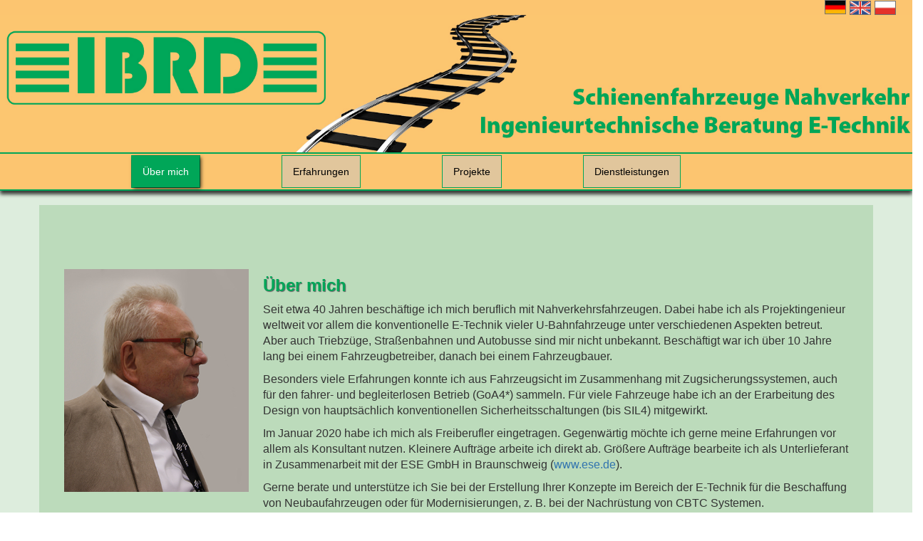

--- FILE ---
content_type: text/html; charset=utf-8
request_url: https://ibrd-david.de/
body_size: 7262
content:

<!DOCTYPE html>
<html lang="de-de" dir="ltr" class='com_content view-article itemid-101 j52 j40 mm-hover'>
<head>
<div class="flaggen"><a href="/index.php/en"><img src="/images/images/en.jpg" alt="en" width="30" height="20" style="margin-left: 5px;" /></a><a href="/index.php/pl"><img src="/images/images/pl.jpg" alt="pl" width="30" height="20" style="margin-left: 5px;" /></a><a href="/index.php/de"><img src="/images/images/de.jpg" alt="de" width="30" height="20" style="margin-left: 5px; float: left;" /></a></div>
	<meta charset="utf-8">
	<meta name="author" content="Super User">
	<meta name="description" content="Schienenfahrzeuge Nahverkehr Ingenieurtechnische Beratung E-Technik">
	<meta name="generator" content="Joomla! - Open Source Content Management">
	<title>home</title>
	<link href="https://ibrd-david.de/index.php/pl/" rel="alternate" hreflang="pl-PL">
	<link href="https://ibrd-david.de/index.php/en/" rel="alternate" hreflang="en-GB">
	<link href="https://ibrd-david.de/index.php" rel="alternate" hreflang="de-DE">
	<link href="/templates/t3_bs3_blank/favicon.ico" rel="icon" type="image/vnd.microsoft.icon">
<link href="/media/plg_system_webauthn/css/button.min.css?e2d3cd" rel="stylesheet">
	<link href="/templates/t3_bs3_blank/local/css/bootstrap.css" rel="stylesheet">
	<link href="/templates/system/css/system.css" rel="stylesheet">
	<link href="/media/system/css/joomla-fontawesome.min.css" rel="stylesheet">
	<link href="/templates/t3_bs3_blank/local/css/template.css" rel="stylesheet">
	<link href="/templates/t3_bs3_blank/local/css/megamenu.css" rel="stylesheet">
	<link href="/templates/t3_bs3_blank/local/css/off-canvas.css" rel="stylesheet">
	<link href="/templates/t3_bs3_blank/fonts/font-awesome/css/font-awesome.min.css" rel="stylesheet">
	<link href="/templates/t3_bs3_blank/css/custom.css" rel="stylesheet">
<script src="/media/vendor/jquery/js/jquery.min.js?3.7.1"></script>
	<script src="/media/legacy/js/jquery-noconflict.min.js?504da4"></script>
	<script type="application/json" class="joomla-script-options new">{"joomla.jtext":{"PLG_SYSTEM_WEBAUTHN_ERR_CANNOT_FIND_USERNAME":"Das Feld für den Benutzernamen wurde im Login-Modul nicht gefunden. Die passwortlose Authentifizierung funktioniert auf dieser Website nicht, bitte ein anderes Login-Modul verwenden.","PLG_SYSTEM_WEBAUTHN_ERR_EMPTY_USERNAME":"Bitte nur den Benutzernamen (aber NICHT das Passwort) eingeben, bevor die Anmeldeschaltfläche für Passkeys ausgewählt wird.","PLG_SYSTEM_WEBAUTHN_ERR_INVALID_USERNAME":"Der angegebene Benutzername entspricht nicht einem Benutzerkonto, das eine passwortlose Anmeldung auf dieser Website ermöglicht hat."},"system.paths":{"root":"","rootFull":"https://ibrd-david.de/","base":"","baseFull":"https://ibrd-david.de/"},"csrf.token":"df5744f2d77fbf1bef166f85be3faeab","system.keepalive":{"interval":840000,"uri":"/index.php/component/ajax/?format=json"}}</script>
	<script src="/media/system/js/core.min.js?2cb912"></script>
	<script src="/media/vendor/webcomponentsjs/js/webcomponents-bundle.min.js?2.8.0" nomodule defer></script>
	<script src="/media/system/js/messages.min.js?9a4811" type="module"></script>
	<script src="/media/system/js/joomla-hidden-mail.min.js?80d9c7" type="module"></script>
	<script src="/media/plg_system_webauthn/js/login.min.js?e2d3cd" defer></script>
	<script src="/media/system/js/keepalive.min.js?08e025" type="module"></script>
	<script src="/media/vendor/bootstrap/js/popover.min.js?5.3.3" type="module"></script>
	<script src="/plugins/system/t3/base-bs3/bootstrap/js/bootstrap.js"></script>
	<script src="/plugins/system/t3/base-bs3/js/jquery.tap.min.js"></script>
	<script src="/plugins/system/t3/base-bs3/js/off-canvas.js"></script>
	<script src="/plugins/system/t3/base-bs3/js/script.js"></script>
	<script src="/plugins/system/t3/base-bs3/js/menu.js"></script>
	<script src="/templates/t3_bs3_blank/js/script.js"></script>
	<script src="/plugins/system/t3/base-bs3/js/nav-collapse.js"></script>
	<script type="application/ld+json">{"@context":"https://schema.org","@graph":[{"@type":"Organization","@id":"https://ibrd-david.de/#/schema/Organization/base","name":"Ingenieurtechnische Beratung Rainer David","url":"https://ibrd-david.de/"},{"@type":"WebSite","@id":"https://ibrd-david.de/#/schema/WebSite/base","url":"https://ibrd-david.de/","name":"Ingenieurtechnische Beratung Rainer David","publisher":{"@id":"https://ibrd-david.de/#/schema/Organization/base"}},{"@type":"WebPage","@id":"https://ibrd-david.de/#/schema/WebPage/base","url":"https://ibrd-david.de/","name":"home","description":"Schienenfahrzeuge Nahverkehr Ingenieurtechnische Beratung E-Technik","isPartOf":{"@id":"https://ibrd-david.de/#/schema/WebSite/base"},"about":{"@id":"https://ibrd-david.de/#/schema/Organization/base"},"inLanguage":"de-DE","breadcrumb":{"@id":"https://ibrd-david.de/#/schema/BreadcrumbList/17"}},{"@type":"Article","@id":"https://ibrd-david.de/#/schema/com_content/article/1","name":"home","headline":"home","inLanguage":"de-DE","isPartOf":{"@id":"https://ibrd-david.de/#/schema/WebPage/base"}}]}</script>
	<link href="https://ibrd-david.de/index.php" rel="alternate" hreflang="x-default">

	
<!-- META FOR IOS & HANDHELD -->
	<meta name="viewport" content="width=device-width, initial-scale=1.0, maximum-scale=1.0, user-scalable=no"/>
	<style type="text/stylesheet">
		@-webkit-viewport   { width: device-width; }
		@-moz-viewport      { width: device-width; }
		@-ms-viewport       { width: device-width; }
		@-o-viewport        { width: device-width; }
		@viewport           { width: device-width; }
	</style>
	<script type="text/javascript">
		//<![CDATA[
		if (navigator.userAgent.match(/IEMobile\/10\.0/)) {
			var msViewportStyle = document.createElement("style");
			msViewportStyle.appendChild(
				document.createTextNode("@-ms-viewport{width:auto!important}")
			);
			document.getElementsByTagName("head")[0].appendChild(msViewportStyle);
		}
		//]]>
	</script>
<meta name="HandheldFriendly" content="true"/>
<meta name="apple-mobile-web-app-capable" content="YES"/>
<!-- //META FOR IOS & HANDHELD -->




<!-- Le HTML5 shim and media query for IE8 support -->
<!--[if lt IE 9]>
<script src="//cdnjs.cloudflare.com/ajax/libs/html5shiv/3.7.3/html5shiv.min.js"></script>
<script type="text/javascript" src="/plugins/system/t3/base-bs3/js/respond.min.js"></script>
<![endif]-->

<!-- You can add Google Analytics here or use T3 Injection feature -->

</head>

<body>

<div class="t3-wrapper"> <!-- Need this wrapper for off-canvas menu. Remove if you don't use of-canvas -->

  
<!-- HEADER -->
<header id="t3-header" class="container t3-header">
	<div class="row">

		<!-- LOGO -->
		<div class="col-xs-12 col-sm-12 logo">
			<div class="logo-image">
				<a href="https://ibrd-david.de/" title="IBRD Rainer David">
											<img class="logo-img" src="/images/images/haeder.jpg" alt="IBRD Rainer David" />
															<span>IBRD Rainer David</span>
				</a>
				<small class="site-slogan"></small>
			</div>
		</div>
		<!-- //LOGO -->

		
	</div>
</header>
<!-- //HEADER -->


  
<!-- MAIN NAVIGATION -->
<nav id="t3-mainnav" class="wrap navbar navbar-default t3-mainnav">
	<div class="container">

		<!-- Brand and toggle get grouped for better mobile display -->
		<div class="navbar-header">
		
											<button type="button" class="navbar-toggle" data-toggle="collapse" data-target=".t3-navbar-collapse">
					<i class="fa fa-bars"></i>
				</button>
			
							
<button class="btn btn-primary off-canvas-toggle " type="button" data-pos="left" data-nav="#t3-off-canvas" data-effect="off-canvas-effect-4">
  <span class="bar-first"><span class="hidden">bar</span></span>
  <span class="bar-mid"><span class="hidden">bar</span></span>
  <span class="bar-last"><span class="hidden">bar</span></span>
</button>

<!-- OFF-CANVAS SIDEBAR -->
<div id="t3-off-canvas" class="t3-off-canvas ">

  <div class="t3-off-canvas-header">
    <h2 class="t3-off-canvas-header-title">Sidebar</h2>
    <button type="button" class="close" data-dismiss="modal" aria-hidden="true">&times;</button>
  </div>

  <div class="t3-off-canvas-body">
    
  </div>

</div>
<!-- //OFF-CANVAS SIDEBAR -->

			
		</div>

					<div class="t3-navbar-collapse navbar-collapse collapse"></div>
		
		<div class="t3-navbar navbar-collapse collapse">
			<div  class="t3-megamenu"  data-responsive="true">
<ul itemscope itemtype="http://www.schema.org/SiteNavigationElement" class="nav navbar-nav level0">
<li itemprop='name' class="current active" data-id="101" data-level="1">
<a itemprop='url' class=""  href="/index.php"   data-target="#">Über mich </a>

</li>
<li itemprop='name'  data-id="120" data-level="1">
<a itemprop='url' class=""  href="/index.php/erfahrungen"   data-target="#">Erfahrungen </a>

</li>
<li itemprop='name'  data-id="104" data-level="1">
<a itemprop='url' class=""  href="/index.php/projekte"   data-target="#">Projekte </a>

</li>
<li itemprop='name'  data-id="105" data-level="1">
<a itemprop='url' class=""  href="/index.php/dienstleistungen"   data-target="#">Dienstleistungen </a>

</li>
</ul>
</div>

		</div>

	</div>
</nav>
<!-- //MAIN NAVIGATION -->


  
	<!-- SPOTLIGHT 1 -->
	<div class="container t3-sl t3-sl-1">
			<!-- SPOTLIGHT -->
	<div class="t3-spotlight t3-spotlight-1  row">
					<div class=" col-lg-6 col-md-6 col-sm-6 col-xs-6">
								&nbsp;
							</div>
					<div class=" col-lg-6 col-md-6 col-sm-6 col-xs-6">
								<div class="t3-module module " id="Mod17"><div class="module-inner"><h3 class="module-title "><span>Navigationspfad</span></h3><div class="module-ct">
<ol class="breadcrumb ">
	<li class="active">Aktuelle Seite: &#160;</li><li><span>Startseite</span></li></ol>
</div></div></div>
							</div>
			</div>
<!-- SPOTLIGHT -->
	</div>
	<!-- //SPOTLIGHT 1 -->


  

<div id="t3-mainbody" class="container t3-mainbody">
	<div class="row">

		<!-- MAIN CONTENT -->
		<div id="t3-content" class="t3-content col-xs-12">
						
<!-- Page header -->
<div class="page-header">
	<h1> Über mich </h1>
</div>
<!-- // Page header -->

<div class="item-page" itemscope itemtype="https://schema.org/Article">
	
	<!-- Article -->
	<article itemscope itemtype="http://schema.org/Article">
	  <meta itemscope itemprop="mainEntityOfPage"  itemType="https://schema.org/WebPage" itemid="https://google.com/article"/>
		<meta itemprop="inLanguage" content="de-DE" />

				
				
		
  	<!-- Aside -->
				<!-- // Aside -->

		
		<!-- Item tags -->
									<!-- // Item tags -->

				
							
					
			
			<section class="article-content clearfix" itemprop="articleBody">
				<p>&nbsp;</p>
<p>&nbsp;</p>
<p>&nbsp;</p>
<p><img src="/images/images/rainer_portrait.jpg" alt="" width="259" height="313" style="margin-right: 20px; margin-bottom: 10px; float: left;" /></p>
<h1>Über mich</h1>
<p><span style="font-family: arial, helvetica, sans-serif; font-size: 12pt;">Seit etwa 40 Jahren beschäftige ich mich beruflich mit Nahverkehrsfahrzeugen. Dabei habe ich als Projektingenieur weltweit vor allem die konventionelle E-Technik vieler U-Bahnfahrzeuge unter verschiedenen Aspekten betreut. Aber auch Triebzüge, Straßenbahnen und Autobusse sind mir nicht unbekannt. Beschäftigt war ich über 10&nbsp;Jahre lang bei einem Fahrzeugbetreiber, danach bei einem Fahrzeugbauer.</span></p>
<p><span style="font-family: arial, helvetica, sans-serif; font-size: 12pt;">Besonders viele Erfahrungen konnte ich aus Fahrzeugsicht im Zusammenhang mit Zugsicherungssystemen, auch für den fahrer- und begleiterlosen Betrieb (GoA4*) sammeln. Für viele Fahrzeuge habe ich an der Erarbeitung des Design von hauptsächlich konventionellen Sicherheitsschaltungen (bis SIL4) mitgewirkt.</span></p>
<p><span style="font-family: arial, helvetica, sans-serif; font-size: 12pt;">Im Januar 2020 <span style="font-family: arial, helvetica, sans-serif; font-size: 12pt;">habe ich mich&nbsp;</span>als Freiberufler eingetragen.&nbsp;Gegenwärtig möchte ich gerne meine Erfahrungen vor allem als Konsultant nutzen. Kleinere Aufträge arbeite ich direkt ab. Größere Aufträge bearbeite ich als Unterlieferant in Zusammenarbeit mit der ESE GmbH in Braunschweig (<a href="http://www.ese.de" target="_blank" rel="noopener noreferrer" title="ESE GmbH Braunschweig">www.ese.de</a>).</span></p>
<p><span style="font-family: arial, helvetica, sans-serif; font-size: 12pt;">Gerne berate und unterstütze ich Sie bei der Erstellung Ihrer Konzepte im Bereich der E-Technik für die Beschaffung von Neubaufahrzeugen oder für Modernisierungen, z.&nbsp;B. bei der Nachrüstung von CBTC Systemen.</span></p>
<p><span style="font-family: arial, helvetica, sans-serif; font-size: 12pt;">Ich kann Sie bei der Erstellung von Dokumentationen und Präsentationen unterstützen, ich bin auch dazu in der Lage, Entwürfe für funktionelle Stromlaufpläne zu erstellen.</span></p>
<p><span style="font-family: arial, helvetica, sans-serif; font-size: 12pt;">* - GoA4: nach IEC 62290 Grade of Automation Level 4, Fahrer- und Begleiterloses Fahren</span></p>
<p>&nbsp;</p>
<table>
<tbody>
<tr>
<td style="width: 113px;">
<p><span style="font-family: arial, helvetica, sans-serif; font-size: 12pt;"><strong>Abschluss:</strong></span></p>
</td>
<td style="width: 913px;">
<p><span style="font-family: arial, helvetica, sans-serif; font-size: 12pt;">Magister Inżynier (mgr inż.) = Diplom Ingenieur,&nbsp; Elektronik/Elektronische Messtechnik TH Gdańsk (Polen), Hochschulstudium</span></p>
</td>
</tr>
<tr>
<td style="width: 113px;">
<p><span style="font-family: arial, helvetica, sans-serif; font-size: 12pt;"><strong>Sprachen:</strong></span></p>
</td>
<td style="width: 913px;">
<p><span style="font-family: arial, helvetica, sans-serif; font-size: 12pt;">Deutsch (Muttersprache), Polnisch (perfekt in Schrift/Sprache, einschl. Terminologie Eisenbahntechnik), Englisch (Dokumentenerstellung, Verständigung zu technischen Themen hinsichtlich Terminologie Eisenbahntechnik)</span></p>
</td>
</tr>
<tr>
<td style="width: 113px;">
<p><span style="font-family: arial, helvetica, sans-serif; font-size: 12pt;"><strong>Arbeitsmittel:</strong></span></p>
</td>
<td style="width: 913px;">
<p><span style="font-family: arial, helvetica, sans-serif; font-size: 12pt;">MS Office 365 Professional, Zeichnungen und funktionelle Stromlaufpläne: CorelDESIGNER<sup>TM</sup> 2020</span></p>
<p><span style="font-family: arial, helvetica, sans-serif; font-size: 12pt;">CorelDESIGNER<sup>TM</sup> 2022 (V24), MS VISIO Professional 2019</span></p>
</td>
</tr>
</tbody>
</table>
<p>&nbsp;</p>
<hr />
<p><span style="font-family: arial, helvetica, sans-serif; font-size: 12pt;">&nbsp;Rainer David, Kopernikusstraße 9, 10245 Berlin, Festnetz: +49 30 44650621, mobil: +49 176 56802612, <joomla-hidden-mail  is-link="1" is-email="0" first="aW5mbw==" last="aWJyZC1kYXZpZC5kZQ==" text="bWFpbHRvOg==" base="" >Diese E-Mail-Adresse ist vor Spambots geschützt! Zur Anzeige muss JavaScript eingeschaltet sein.</joomla-hidden-mail><joomla-hidden-mail  is-link="1" is-email="1" first="aW5mbw==" last="aWJyZC1kYXZpZC5kZQ==" text="aW5mb0BpYnJkLWRhdmlkLmRl" base="" >Diese E-Mail-Adresse ist vor Spambots geschützt! Zur Anzeige muss JavaScript eingeschaltet sein.</joomla-hidden-mail>, <a href="http://www.ibrd-david.de">www.ibrd-david.de</a></span></p> 			</section>

			<!-- Footer -->
						<!-- // Footer -->

			
			
						
	</article>
	<!-- //Article -->

	
		</div>

		</div>
		<!-- //MAIN CONTENT -->

	</div>
</div> 



  
	<!-- SPOTLIGHT 2 -->
	<div class="container t3-sl t3-sl-2">
			<!-- SPOTLIGHT -->
	<div class="t3-spotlight t3-spotlight-2  row">
					<div class=" col-lg-4 col-md-4 col-sm-4 col-xs-6">
								<div class="t3-module module " id="Mod90"><div class="module-inner"><h3 class="module-title "><span>Impressum</span></h3><div class="module-ct"><div class="mod-articlesnews newsflash">
            <div class="mod-articlesnews__item" itemscope itemtype="https://schema.org/Article">
            

    

    <h2><a href="/index.php?view=article&amp;id=10&amp;catid=2" rel="noreferrer">Impressum</a></h2>

        </div>
    </div>
</div></div></div>
							</div>
					<div class=" col-lg-4 col-md-4 col-sm-4 col-xs-6">
								&nbsp;
							</div>
					<div class=" col-lg-4 col-md-4 col-sm-4 col-xs-12">
								<div class="t3-module module_menu " id="Mod1"><div class="module-inner"><h3 class="module-title "><span>Hauptmenü</span></h3><div class="module-ct"><ul class="nav nav-pills nav-stacked menu">
<li class="item-106"><a href="/index.php" class="">Impressum</a></li></ul>
</div></div></div><div class="t3-module module " id="Mod99"><div class="module-inner"><h3 class="module-title "><span>Deutsch</span></h3><div class="module-ct"><ul class="nav nav-pills nav-stacked menu">
<li class="item-101 default current active"><a href="/index.php" class="">Über mich</a></li><li class="item-120"><a href="/index.php/erfahrungen" class="">Erfahrungen</a></li><li class="item-104"><a href="/index.php/projekte" class="">Projekte</a></li><li class="item-105"><a href="/index.php/dienstleistungen" class="">Dienstleistungen</a></li></ul>
</div></div></div><div class="t3-module module " id="Mod16"><div class="module-inner"><h3 class="module-title "><span>Anmeldeformular</span></h3><div class="module-ct">	<form action="/index.php" method="post" id="login-form">
				<fieldset class="userdata">
			<div id="form-login-username" class="form-group">
									<div class="input-group">
						<span class="input-group-addon">
							<span class="fa fa-user tip" title="Benutzername"></span>
						</span>
						<input id="modlgn-username" type="text" name="username" class="input form-control" tabindex="0" size="18"
							   placeholder="Benutzername" aria-label="username" />
					</div>
							</div>
			<div id="form-login-password" class="form-group">
								<div class="input-group">
						<span class="input-group-addon">
							<span class="fa fa-lock tip" title="Passwort"></span>
						</span>
					<input id="modlgn-passwd" type="password" name="password" class="input form-control" tabindex="0"
						   size="18" placeholder="Passwort" aria-label="password" />
				</div>
						</div>
													<div class="mod-login__submit form-group">
								<button type="button"
												class="btn btn-secondary w-100 plg_system_webauthn_login_button"
																										data-webauthn-form="login-form-16"
																																				title="Passkey verwenden"
												id="plg_system_webauthn-a9JB9pFKJMP9-EjylQEe5"
												>
																						<svg aria-hidden="true" id="Passkey" xmlns="http://www.w3.org/2000/svg" viewBox="0 0 24 24"><g id="icon-passkey"><circle id="icon-passkey-head" cx="10.5" cy="6" r="4.5"/><path id="icon-passkey-key" d="M22.5,10.5a3.5,3.5,0,1,0-5,3.15V19L19,20.5,21.5,18,20,16.5,21.5,15l-1.24-1.24A3.5,3.5,0,0,0,22.5,10.5Zm-3.5,0a1,1,0,1,1,1-1A1,1,0,0,1,19,10.5Z"/><path id="icon-passkey-body" d="M14.44,12.52A6,6,0,0,0,12,12H9a6,6,0,0,0-6,6v2H16V14.49A5.16,5.16,0,0,1,14.44,12.52Z"/></g></svg>
																				Passkey verwenden								</button>
						</div>
				
					
							<div id="form-login-remember" class="form-group">
					<input id="modlgn-remember" type="checkbox"
							name="remember" class="input"
							value="yes" aria-label="remember"/> Angemeldet bleiben				</div>
						<div class="control-group">
				<input type="submit" name="Submit" class="btn btn-primary" value="Anmelden"/>
			</div>

						<ul class="unstyled">
								<li>
					<a href="/index.php/component/users/remind?Itemid=101">
						Benutzername vergessen?</a>
				</li>
				<li>
					<a href="/index.php/component/users/reset?Itemid=101">Passwort vergessen?</a>
				</li>
			</ul>

			<input type="hidden" name="option" value="com_users"/>
			<input type="hidden" name="task" value="user.login"/>
			<input type="hidden" name="return" value="aHR0cHM6Ly9pYnJkLWRhdmlkLmRlLw=="/>
			<input type="hidden" name="df5744f2d77fbf1bef166f85be3faeab" value="1">		</fieldset>
			</form>
</div></div></div>
							</div>
			</div>
<!-- SPOTLIGHT -->
	</div>
	<!-- //SPOTLIGHT 2 -->


  


  
<!-- FOOTER -->
<footer id="t3-footer" class="wrap t3-footer">

			<!-- FOOT NAVIGATION -->
		<div class="container">
				<!-- SPOTLIGHT -->
	<div class="t3-spotlight t3-footnav  row">
					<div class=" col-lg-4 col-md-4 col-sm-4 col-xs-6">
								<div class="t3-module module " id="Mod90"><div class="module-inner"><h3 class="module-title "><span>Impressum</span></h3><div class="module-ct"><div class="mod-articlesnews newsflash">
            <div class="mod-articlesnews__item" itemscope itemtype="https://schema.org/Article">
            

    

    <h2><a href="/index.php?view=article&amp;id=10&amp;catid=2" rel="noreferrer">Impressum</a></h2>

        </div>
    </div>
</div></div></div>
							</div>
					<div class=" col-lg-4 col-md-4 col-sm-4 col-xs-6">
								<div class="t3-module module " id="Mod93"><div class="module-inner"><h3 class="module-title "><span>Datenschutz</span></h3><div class="module-ct"><div class="mod-articlesnews newsflash">
            <div class="mod-articlesnews__item" itemscope itemtype="https://schema.org/Article">
            

    

    <h2><a href="/index.php?view=article&amp;id=9&amp;catid=2" rel="noreferrer">Datenschutzerklärung</a></h2>

        </div>
    </div>
</div></div></div>
							</div>
					<div class=" col-lg-4 col-md-4 col-sm-4 col-xs-12">
								<div class="t3-module module " id="Mod92"><div class="module-inner"><h3 class="module-title "><span>Kontakt</span></h3><div class="module-ct"><div class="mod-articlesnews newsflash">
            <div class="mod-articlesnews__item" itemscope itemtype="https://schema.org/Article">
            

    

    <h2><a href="/index.php?view=article&amp;id=11&amp;catid=2" rel="noreferrer">Kontakt</a></h2>

        </div>
    </div>
</div></div></div>
							</div>
			</div>
<!-- SPOTLIGHT -->
		</div>
		<!-- //FOOT NAVIGATION -->
	
	<section class="t3-copyright">
		<div class="container">
			<div class="row">
				<div class="col-md-12 copyright ">
					
          <small>
            <a href="http://twitter.github.io/bootstrap/" target="_blank">Bootstrap</a> is a front-end framework of Twitter, Inc. Code licensed under <a href="http://www.apache.org/licenses/LICENSE-2.0" target="_blank">Apache License v2.0</a>.
          </small>
          <small>
            <a href="http://fortawesome.github.io/Font-Awesome/" target="_blank">Font Awesome</a> font licensed under <a href="http://scripts.sil.org/OFL">SIL OFL 1.1</a>.
          </small>
				</div>
							</div>
		</div>
	</section>

</footer>
<!-- //FOOTER -->

</div>

</body>

</html>

--- FILE ---
content_type: text/css
request_url: https://ibrd-david.de/templates/t3_bs3_blank/css/custom.css
body_size: 4432
content:
h1 {
	font-size:24px;
	font-weight:bold;
  	text-shadow: 1px 1px 1px rgba(100, 100, 100, 1);
  	color: #00a658 !important;
	}
h2{
	font-size:20px;
	text-shadow: 1px 1px 1px rgba(100, 100, 100, 1);
  	color: #00a658 !important;
}
.t3-header{
  width: 100% !important;
  padding: 0 !important;
  margin: 0 !important;
}
.logo-img {
  width: 100% !important;
}
.t3-mainnav {
  background-color: #fcc570 !important;
  border-top: 2px solid #00a658 !important;
  border-bottom: 2px solid #00a658 !important;
  box-shadow: 0px 5px 5px 0px rgba(0,0,0,0.75);
  -webkit-box-shadow: 0px 5px 5px 0px rgba(0,0,0,0.75);
  -moz-box-shadow: 0px 5px 5px 0px rgba(0,0,0,0.75);
}
.t3-wrapper{
  background-color: rgba(188,219,187,0.5)
}
.nav li {
  margin-left: 10% !important;
  border:	1px solid #00a658 !important;
  margin-top: 2px !important;
  margin-bottom: 2px !important;
  background-color: rgba(200, 200, 200, 0.5)
}
span.dropdown-toggle.separator {
  margin-top: 2px !important;
  margin-bottom: 2px !important;
 /* padding:	10px!important;*/
}
.logo {
  padding: 0px !important;
}
.nav li a {
  padding-top: 12px !important;
  padding-bottom: 12px !important;
  color: #000000 !important;
}
.navbar-nav {
  width: 100% !important;
}
.btn-primary {
  display: none !important;
}
.navbar-default .navbar-nav .active a {
    background-color:#00a658 !important;
    color: #ffffff !important;
	-webkit-box-shadow: 2px 2px 5px 0px rgba(0,0,0,0.75)!important;
	-moz-box-shadow: 2px 2px 5px 0px rgba(0,0,0,0.75)!important;
	box-shadow: 2px 2px 5px 0px rgba(0,0,0,0.75)!important;
  }
.navbar-default .navbar-nav li a:hover {
    background-color:#00a658 !important;
   	transform: translate(2px,-2px)!important;
	transition-duration: 0.2s!important;
	-webkit-box-shadow: 2px 2px 5px 0px rgba(0,0,0,0.75)!important;
	-moz-box-shadow: 2px 2px 5px 0px rgba(0,0,0,0.75)!important;
	box-shadow: 2px 2px 5px 0px rgba(0,0,0,0.75)!important;
}
button.navbar-toggle {
  	background-color:#00a658 !important;
}

  /*-------------------------------------------inhalt----------------------------------*/

.t3-sl-2, .t3-content, .t3-spotlight-1 {
  background-color: #bcdbbb;
  padding-top: 0px !important;
}
section.article-content.clearfix {
  padding-left: 20px !important;
  padding-right: 20px !important;
}
.container.t3-sl.t3-sl-1, .container.t3-sl.t3-sl-2, section.t3-copyright, hr.divider-vertical, ul.pager.pagenav{
  display: none !important;
}
.page-header {
  display: none !important;
}
.t3-footer {
  background-color: #fcc570 !important;
  border-top: 4px solid #00a658 !important;
  box-shadow: 0px -5px 5px 0px rgba(0,0,0,0.75);
  -webkit-box-shadow: 0px -5px 5px 0px rgba(0,0,0,0.75);
  -moz-box-shadow: 0px -5px 5px 0px rgba(0,0,0,0.75);
}
.t3-footnav.row {
  padding-top: 0 !important;
  padding-bottom: 0 !important;
}
.module-inner {
  background-color: #fcc570 !important;
}
.module-title {
  display: none !important;
}
.newsflash a {
  color: #00a658 !important;
  margin-left: 10% !important;
}
.mod-languages ul li {
  float: left !important;
  padding: 0px !important;
}
.mod-languages ul li a img {
  width: 20px !important;
}

.article-content img {
  display: inline !important;
}
input.visCSStop10 {
  margin-left: auto !important;
  margin-right: auto !important;
  border: 1px solid #00a658 !important;
}
input#field6.btn, input#field24.btn, input#field26.btn {
  background-color: #00ff00 !important;
  padding-left: 5px;
  padding-right: 5px;
  margin-right: 10px;
}
input#field7.btn, input#field25.btn, input#field27.btn{
  background-color: #ff0000 !important;
  padding-left: 5px;
  padding-right: 5px;
}
.visform select, .visform textarea {
  border: 1px solid #00a658 !important;
}
input#field2,input#field3,input#field4,input#field13,input#field14,input#field15,input#field19,input#field20,input#field21 {
  border: 1px solid #00a658 !important;
  width: 50% !important;
}
input#field9, input#field12, input#field18, input#field28, input#field29, input#field30 {
  border: 1px solid #00a658 !important;
  width: 20% !important;
}
textarea#field5, textarea#field16, textarea#field22{
  width: 50% !important;
}
select#field1, select#field10, select#field11 {
  width: 20% !important;
}
.mega-dropdown-inner {
  background-color: #fcc570 !important;
  margin: 0px !important;
  padding: 0px !important;
}
.flaggen {
  background-color: #fcc570 !important;
  padding-left: 90% !important;
}
.flaggen img {
  border: 1px solid #727272;
}
@media (max-width:1200px){
.flaggen {
  padding-left: 70% !important;
}
}

